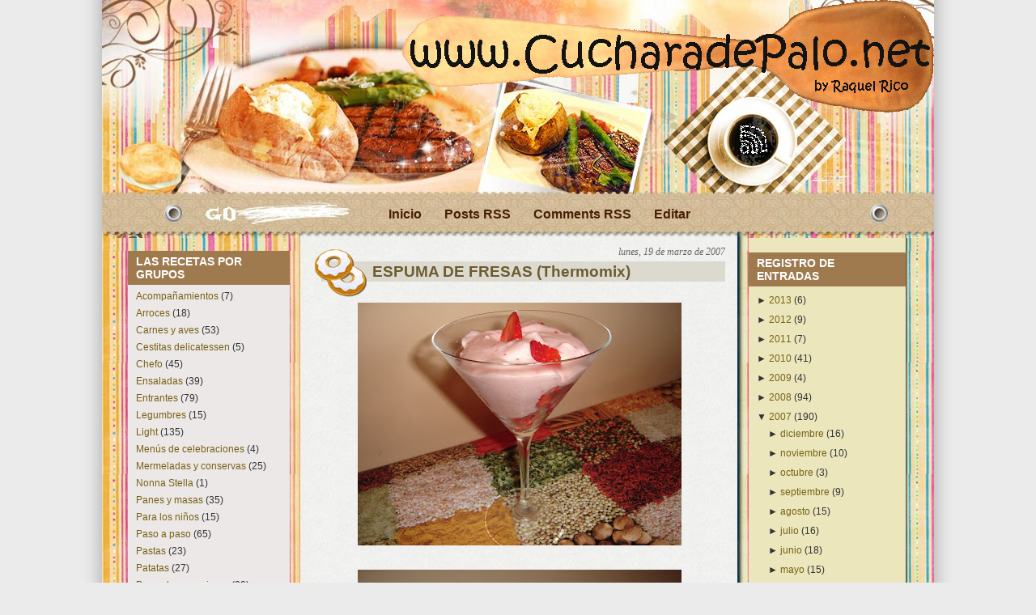

--- FILE ---
content_type: text/html; charset=UTF-8
request_url: http://cucharadepalo2.blogspot.com/2007/03/espuma-de-fresas-thermomix.html
body_size: 12715
content:
<!DOCTYPE html>
<html dir='ltr' xmlns='http://www.w3.org/1999/xhtml' xmlns:b='http://www.google.com/2005/gml/b' xmlns:data='http://www.google.com/2005/gml/data' xmlns:expr='http://www.google.com/2005/gml/expr'>
<head>
<link href='https://www.blogger.com/static/v1/widgets/2944754296-widget_css_bundle.css' rel='stylesheet' type='text/css'/>
<meta content='3c5c9e4f65' name='bloguzz'/>
<meta content='text/html; charset=UTF-8' http-equiv='Content-Type'/>
<meta content='blogger' name='generator'/>
<link href='http://cucharadepalo2.blogspot.com/favicon.ico' rel='icon' type='image/x-icon'/>
<link href='http://cucharadepalo2.blogspot.com/2007/03/espuma-de-fresas-thermomix.html' rel='canonical'/>
<link rel="alternate" type="application/atom+xml" title="Cuchara de Palo - Atom" href="http://cucharadepalo2.blogspot.com/feeds/posts/default" />
<link rel="alternate" type="application/rss+xml" title="Cuchara de Palo - RSS" href="http://cucharadepalo2.blogspot.com/feeds/posts/default?alt=rss" />
<link rel="service.post" type="application/atom+xml" title="Cuchara de Palo - Atom" href="https://www.blogger.com/feeds/4947040933063113341/posts/default" />

<link rel="alternate" type="application/atom+xml" title="Cuchara de Palo - Atom" href="http://cucharadepalo2.blogspot.com/feeds/3970614047602862816/comments/default" />
<!--Can't find substitution for tag [blog.ieCssRetrofitLinks]-->
<link href='https://blogger.googleusercontent.com/img/b/R29vZ2xl/AVvXsEih6vcoohuj1UM1pRVBH7wb0dDRa8OHYCshpEzyW9dCmiQ0kfxGJkoHMWyrwXaVBim0kT-pDu8zl_yix028WhiWPklWpMPpcIEEzhu1MLUfC-Ilu9fOQMJuKJWE_CoCKoPhjfsq-TZU_Bg/s400/DSC03084.JPG' rel='image_src'/>
<meta content='http://cucharadepalo2.blogspot.com/2007/03/espuma-de-fresas-thermomix.html' property='og:url'/>
<meta content='ESPUMA DE FRESAS (Thermomix)' property='og:title'/>
<meta content='Receta sacada del foro de mundorecetas. Si el azúcar se sustituye por sacarina es una receta muy ligera. INGREDIENTES - 300 gr de fresas con...' property='og:description'/>
<meta content='https://blogger.googleusercontent.com/img/b/R29vZ2xl/AVvXsEih6vcoohuj1UM1pRVBH7wb0dDRa8OHYCshpEzyW9dCmiQ0kfxGJkoHMWyrwXaVBim0kT-pDu8zl_yix028WhiWPklWpMPpcIEEzhu1MLUfC-Ilu9fOQMJuKJWE_CoCKoPhjfsq-TZU_Bg/w1200-h630-p-k-no-nu/DSC03084.JPG' property='og:image'/>
<title>Cuchara de Palo: ESPUMA DE FRESAS (Thermomix)</title>
<style id='page-skin-1' type='text/css'><!--
/*
-----------------------------------------------
Blogger Template Style
Name:     Be a Gourmet
Author:   Klodian
URL:      www.deluxetemplates.net
Date:     February 2010
License:  This free Blogger template is licensed under the Creative Commons Attribution 3.0 License, which permits both personal and commercial use. However, to satisfy the 'attribution' clause of the license, you are required to keep the footer links intact which provides due credit to its authors. For more specific details about the license, you may visit the URL below:
http://creativecommons.org/licenses/by/3.0/
----------------------------------------------- */
#navbar-iframe {
display: none !important;
}
/* Variable definitions
====================
<Variable name="bgcolor" description="Page Background Color"
type="color" default="#fff">
<Variable name="textcolor" description="Text Color"
type="color" default="#333">
<Variable name="linkcolor" description="Link Color"
type="color" default="#58a">
<Variable name="pagetitlecolor" description="Blog Title Color"
type="color" default="#666">
<Variable name="descriptioncolor" description="Blog Description Color"
type="color" default="#999">
<Variable name="titlecolor" description="Post Title Color"
type="color" default="#c60">
<Variable name="bordercolor" description="Border Color"
type="color" default="#ccc">
<Variable name="sidebarcolor" description="Sidebar Title Color"
type="color" default="#999">
<Variable name="sidebartextcolor" description="Sidebar Text Color"
type="color" default="#666">
<Variable name="visitedlinkcolor" description="Visited Link Color"
type="color" default="#999">
<Variable name="bodyfont" description="Text Font"
type="font" default="normal normal 100% Georgia, Serif">
<Variable name="headerfont" description="Sidebar Title Font"
type="font"
default="normal normal 78% 'Trebuchet MS',Trebuchet,Arial,Verdana,Sans-serif">
<Variable name="pagetitlefont" description="Blog Title Font"
type="font"
default="normal normal 200% Georgia, Serif">
<Variable name="descriptionfont" description="Blog Description Font"
type="font"
default="normal normal 78% 'Trebuchet MS', Trebuchet, Arial, Verdana, Sans-serif">
<Variable name="postfooterfont" description="Post Footer Font"
type="font"
default="normal normal 78% 'Trebuchet MS', Trebuchet, Arial, Verdana, Sans-serif">
<Variable name="startSide" description="Side where text starts in blog language"
type="automatic" default="left">
<Variable name="endSide" description="Side where text ends in blog language"
type="automatic" default="right">
*/
/* Use this with templates/template-twocol.html */
body {
background:url("https://blogger.googleusercontent.com/img/b/R29vZ2xl/AVvXsEjNsbyWqBUO6JGkwhQi5Rj2Mk_yXdt1qFm6DQhQa83AEW8FlarSrXh8vZiXntZH2h2TmiCZ-ZV7yWg3-30VIQv9xT48RbwNr5sb9QzJuG43suJaVXQQKmhlSsRLC4PSzxhWpc-YlMga4yk/s1600/bg.gif") repeat-y scroll center center #EBEBEB;
color:#333333;
font:small Georgia Serif;
margin:0;
text-align:center;
}
a:link {
color:#776217;
text-decoration:none;
}
a:visited {
color:#776217;
text-decoration:none;
}
a:hover {
color:#CC6600;
text-decoration:underline;
}
a img {
border-width:0;
}
#header-wrapper {
height:280px;
margin:0 auto;
width:1028px;
}
#header-inner {
background-position:center center;
margin-left:auto;
margin-right:auto;
}
#header {
color:#6C4B1C;
text-align:center;
}
#header h1 {
font:bold 43px helvetica,arial;
letter-spacing:-1px;
margin:0;
padding:31px 20px 3px;
text-shadow:1px 0 1px #000000;
text-transform:none;
}
#header a {
color:#6C4B1C;
text-decoration:none;
}
#header a:hover {
color:#6C4B1C;
}
#header .description {
color:#6C4B1C;
font:bold 14px 'arial',Trebuchet,Arial,Verdana,Sans-serif;
letter-spacing:0;
margin:0;
max-width:700px;
padding:0 20px 15px;
text-transform:none;
}
#header img {
margin-left:auto;
margin-right:auto;
}
#outer-wrapper {
background:url("https://blogger.googleusercontent.com/img/b/R29vZ2xl/AVvXsEj6AP-YWL-G1r8LwtChB4BWL8Q-2Cg92nIERUyXCntq8T7TWZLnK0e1PReVnudnm2ot8ihOHkb2UWrrU58XfsyPA2J-o138ygkYkGtOh4Ww46UKC5AYSV8MTT28NREnejXUmGP1iGzjqII/s1600/container_bg.jpg") repeat-y scroll center top transparent;
font:100% arial,helvetica;
margin:0 auto;
padding:0;
text-align:left;
width:1028px;
}
#main-wrapper {
float:left;
margin-left:30px;
margin-top:11px;
overflow:hidden;
width:508px;
word-wrap:break-word;
}
#sidebar-wrapper {
float:right;
margin-right:35px;
margin-top:32px;
overflow:hidden;
width:194px;
word-wrap:break-word;
}
#sidebar-wrapperL {
float:left;
margin-left:32px;
margin-top:30px;
overflow:hidden;
width:200px;
word-wrap:break-word;
}
h2 {
background:none repeat scroll 0 0 #9F7A4E;
color:#FFFFFF;
font:bold 14px arial;
letter-spacing:0;
margin:0;
padding:5px 10px;
text-transform:none;
}
h2.date-header {
background:none repeat scroll 0 0 transparent;
color:#666666;
float:right;
font-family:georgia;
font-size:12px;
font-style:italic;
font-weight:normal;
margin-left:0;
margin-right:0;
margin-top:0.5em;
padding:0;
}
.post {
margin:0.5em 0 1.5em;
padding-bottom:1.5em;
}
.post h3 {
background:url("https://blogger.googleusercontent.com/img/b/R29vZ2xl/AVvXsEieIg2BS1jdjpLJ5h1AxpVdxh9XaEf8QcSO463YjO_GpAaUtirmX8Stx6zrNyDYxX6toI6vk5OMfbTYSHQWijVpgMCW_shk31tOBwsEg7yMPVjEXqt-B5olKrkVAwrVlHmhvg7lNQ6AZP8/s1600/post_header_bg.jpg") no-repeat scroll left 10px transparent;
color:#6D5C32;
font-size:19px;
font-weight:bold;
line-height:1.4em;
margin:0.25em 0 0;
padding:25px 20px 25px 72px;
}
.post h3 a, .post h3 a:visited, .post h3 strong {
color:#6D5C32;
display:block;
font-weight:bold;
text-decoration:none;
}
.post h3 strong, .post h3 a:hover {
color:#333333;
}
.post-body {
line-height:1.6em;
margin:0 0 0.75em;
}
.post-body blockquote {
line-height:1.3em;
}
.post-footer {
background:none repeat scroll 0 0 #EBE7BA;
border-top:1px solid #999999;
color:#333333;
font:italic 12px georgia;
letter-spacing:0;
margin:0.75em 0;
padding:5px 10px;
text-transform:none;
}
.comment-link {
margin-left:0.6em;
}
.post img, table.tr-caption-container {
}
.tr-caption-container img {
border:medium none;
padding:0;
}
.post blockquote {
font-family:georgia;
font-style:italic;
margin:1em 20px;
}
.post blockquote p {
margin:0.75em 0;
}
#comments h4 {
color:#666666;
font-size:14px;
font-weight:bold;
letter-spacing:0;
line-height:1.4em;
margin:1em 0;
text-transform:none;
}
#comments-block {
line-height:1.6em;
margin:1em 0 1.5em;
}
#comments-block .comment-author {
-moz-background-inline-policy:continuous;
background:none repeat scroll 0 0 #E8DEC4;
border:1px solid #E8DEC4;
font-size:15px;
font-weight:normal;
margin-right:20px;
padding:5px;
}
#comments .blogger-comment-icon, .blogger-comment-icon {
-moz-background-inline-policy:continuous;
background:none repeat scroll 0 0 #E8DEC4;
border-color:#E8DEC4;
border-style:solid;
border-width:2px 1px 1px;
line-height:16px;
padding:5px;
}
#comments-block .comment-body {
border-left:1px solid #E8DEC4;
border-right:1px solid #E8DEC4;
margin-left:0;
margin-right:20px;
padding:7px;
}
#comments-block .comment-footer {
border-bottom:1px solid #E8DEC4;
border-left:1px solid #E8DEC4;
border-right:1px solid #E8DEC4;
font-size:11px;
line-height:1.4em;
margin:-0.25em 20px 2em 0;
padding:5px;
text-transform:none;
}
#comments-block .comment-body p {
margin:0 0 0.75em;
}
.deleted-comment {
color:gray;
font-style:italic;
}
#blog-pager-newer-link {
float:left;
font-weight:bold;
}
#blog-pager-older-link {
float:right;
font-weight:bold;
}
#blog-pager {
text-align:center;
}
.feed-links {
clear:both;
line-height:2.5em;
}
.sidebar {
color:#333333;
font-size:12px;
line-height:1.5em;
}
.sidebar ul {
list-style:none outside none;
margin:0;
padding:0;
}
.sidebar li {
line-height:1.5em;
margin:0;
padding:0 0 0.25em 15px;
text-indent:-15px;
}
.sidebar .widget, .main .widget {
margin:0 0 1.5em;
padding:0 0 1.5em;
}
.main .Blog {
border-bottom-width:0;
}
.profile-img {
border:1px solid #CCCCCC;
float:left;
margin:0 5px 5px 0;
padding:4px;
}
.profile-data {
color:#999999;
font:bold 78%/1.6em 'Trebuchet MS',Trebuchet,Arial,Verdana,Sans-serif;
letter-spacing:0.1em;
margin:0;
text-transform:uppercase;
}
.profile-datablock {
margin:0.5em 0;
}
.profile-textblock {
line-height:1.6em;
margin:0.5em 0;
}
.profile-link {
font:78% 'Trebuchet MS',Trebuchet,Arial,Verdana,Sans-serif;
letter-spacing:0.1em;
text-transform:uppercase;
}
#bottom_frame {
background:url("https://blogger.googleusercontent.com/img/b/R29vZ2xl/AVvXsEg4R99BepqD6lrHUQI6hSQwuRYKGm_OJepT6gA3BHZYtdZOxe9dUZPwO1aKbjcDuAe-TZ2IdLsT6dz1npnbR5gzArPxcubumh8npgmOy7vLq6g6EDN6w9mIPVft6zCj2NFFTeeagVUssj4/s1600/bottom_frame.jpg") no-repeat scroll center bottom transparent;
margin:0 auto;
padding:0 0 5px;
}
#top_frame {
background:url("http://lh4.ggpht.com/_fuU8d373-M0/S5OcPW-TqLI/AAAAAAAAAHM/Uj5VWgyW4IY/Titulo_cuchara_nueva%20_plantilla.jpg") no-repeat scroll center top transparent;
margin:0;
}
#menu {
margin-left:300px;
overflow:hidden;
position:absolute;
top:238px;
width:445px;
}
#menu ul li {
float:left;
font-size:16px;
font-weight:bold;
list-style-type:none;
padding:3px 14px;
text-align:center;
}
#menu ul li a {
color:#461F05;
line-height:1.4;
padding:0;
}
#menu ul li a:hover {
color:#9C6207;
}
#menu ul ul li {
font-size:1em;
}
#searchform {
overflow:hidden;
position:absolute;
top:251px;
}
.searchtext {
background:none repeat scroll 0 0 transparent;
border:0 none;
color:#000000;
float:left;
font-size:1.2em;
margin:3px 6px 0 8px;
padding:0;
width:124px;
}
#searchsubmit {
border:0 none;
float:left;
height:0;
margin:0;
width:0;
}
#rss {
margin-left:599px;
position:absolute;
top:153px;
}
#rss img {
height:43px;
width:39px;
}
#sidebar-wrapperL .widget-content {
background:none repeat scroll 0 0 #ECE8E7;
padding:5px 10px;
}
#sidebar-wrapper .widget-content {
padding:5px 10px;
}
.credit {
font-size:11px;
padding:5px 230px 0 251px;
}
.credit, .credit a, .credit a:hover {
color:#000000;
}
#footer {
clear:both;
height:80px;
position:relative;
width:998px;
}

--></style>
<meta content='9321302d32' name='bloguzz'/>
<link href='https://www.blogger.com/dyn-css/authorization.css?targetBlogID=4947040933063113341&amp;zx=1e66c44b-e026-4692-9c5c-032673f4a6eb' media='none' onload='if(media!=&#39;all&#39;)media=&#39;all&#39;' rel='stylesheet'/><noscript><link href='https://www.blogger.com/dyn-css/authorization.css?targetBlogID=4947040933063113341&amp;zx=1e66c44b-e026-4692-9c5c-032673f4a6eb' rel='stylesheet'/></noscript>
<meta name='google-adsense-platform-account' content='ca-host-pub-1556223355139109'/>
<meta name='google-adsense-platform-domain' content='blogspot.com'/>

</head>
<body>
<div class='navbar section' id='navbar'><div class='widget Navbar' data-version='1' id='Navbar1'><script type="text/javascript">
    function setAttributeOnload(object, attribute, val) {
      if(window.addEventListener) {
        window.addEventListener('load',
          function(){ object[attribute] = val; }, false);
      } else {
        window.attachEvent('onload', function(){ object[attribute] = val; });
      }
    }
  </script>
<div id="navbar-iframe-container"></div>
<script type="text/javascript" src="https://apis.google.com/js/platform.js"></script>
<script type="text/javascript">
      gapi.load("gapi.iframes:gapi.iframes.style.bubble", function() {
        if (gapi.iframes && gapi.iframes.getContext) {
          gapi.iframes.getContext().openChild({
              url: 'https://www.blogger.com/navbar/4947040933063113341?po\x3d3970614047602862816\x26origin\x3dhttp://cucharadepalo2.blogspot.com',
              where: document.getElementById("navbar-iframe-container"),
              id: "navbar-iframe"
          });
        }
      });
    </script><script type="text/javascript">
(function() {
var script = document.createElement('script');
script.type = 'text/javascript';
script.src = '//pagead2.googlesyndication.com/pagead/js/google_top_exp.js';
var head = document.getElementsByTagName('head')[0];
if (head) {
head.appendChild(script);
}})();
</script>
</div></div>
<div id='outer-wrapper'><div id='wrap2'>
<div id='top_frame'>
<div id='bottom_frame'>
<!-- skip links for text browsers -->
<span id='skiplinks' style='display:none;'>
<a href='#main'>skip to main </a> |
      <a href='#sidebar'>skip to sidebar</a>
</span>
<div id='header-wrapper'>
<div class='header section' id='header'><div class='widget Header' data-version='1' id='Header1'>
<div id='header-inner'>
<a href='http://cucharadepalo2.blogspot.com/' style='display: block'>
<img alt='Cuchara de Palo' height='294px; ' id='Header1_headerimg' src='https://blogger.googleusercontent.com/img/b/R29vZ2xl/AVvXsEhWQuHCfqcfRCWPWrOtWQ7pHuI5YzI7ZKpjLQYke_S50_fj0hfV_MZjv71-FqmnN8A5z3jJJOM3BaEvnrxjEFX4QnaDgI3YswS9TnSd78DEhqZLlwC0ZtDmw12Pbr4zeD-x9b2KBU8nYjyx/s1600/Titulo_cuchara_nueva+_plantilla.jpg' style='display: block' width='1028px; '/>
</a>
</div>
</div></div>
<div id='menu'>
<ul>
<li class='menu_first'><a href='http://cucharadepalo2.blogspot.com/' title='Inicio'>Inicio</a></li>
<li class='page_item'><a href='http://cucharadepalo2.blogspot.com/feeds/posts/default' title='Posts RSS'>Posts RSS</a></li>
<li class='page_item'><a href='http://cucharadepalo2.blogspot.com/feeds/comments/default' title='Comments RSS'>Comments RSS</a></li>
<li class='page_item'><a href='http://www.blogger.com/home' title='Editar'>Editar</a></li>
</ul>
</div>
<div id='rss'><a href='http://cucharadepalo2.blogspot.com/feeds/posts/default'><img alt='RSS' src='https://blogger.googleusercontent.com/img/b/R29vZ2xl/AVvXsEiylNTGH3iYR7iENdaOxUG1uEGcWP9BnPJfobJHRx549MlvxLE9GIau22tCjjE1-9qn_wIMSoyQ_v7aA48DV4tOwbs42CbTqh2oAUqH5tk2QKHHzH2eXm7I1rEbHmSxGnU_Y7tBqsvkSzM/s1600/spacer.gif'/></a></div>
<div id='searchform'><form action='/search' method='get'>
<input class='searchtext' id='s' name='q' type='text' value=''/>
<input alt='Search' id='searchsubmit' src='https://blogger.googleusercontent.com/img/b/R29vZ2xl/AVvXsEiylNTGH3iYR7iENdaOxUG1uEGcWP9BnPJfobJHRx549MlvxLE9GIau22tCjjE1-9qn_wIMSoyQ_v7aA48DV4tOwbs42CbTqh2oAUqH5tk2QKHHzH2eXm7I1rEbHmSxGnU_Y7tBqsvkSzM/s1600/spacer.gif' type='image' value=''/>
</form></div>
</div>
<div id='content-wrapper'>
<div id='crosscol-wrapper' style='text-align:center'>
<div class='crosscol no-items section' id='crosscol'></div>
</div>
<div id='sidebar-wrapperL'>
<div class='sidebar section' id='sidebar2'><div class='widget Label' data-version='1' id='Label2'>
<h2>LAS RECETAS POR GRUPOS</h2>
<div class='widget-content'>
<ul>
<li>
<a href='http://cucharadepalo2.blogspot.com/search/label/Acompa%C3%B1amientos'>Acompañamientos</a>

        (7)
      </li>
<li>
<a href='http://cucharadepalo2.blogspot.com/search/label/Arroces'>Arroces</a>

        (18)
      </li>
<li>
<a href='http://cucharadepalo2.blogspot.com/search/label/Carnes%20y%20aves'>Carnes y aves</a>

        (53)
      </li>
<li>
<a href='http://cucharadepalo2.blogspot.com/search/label/Cestitas%20delicatessen'>Cestitas delicatessen</a>

        (5)
      </li>
<li>
<a href='http://cucharadepalo2.blogspot.com/search/label/Chefo'>Chefo</a>

        (45)
      </li>
<li>
<a href='http://cucharadepalo2.blogspot.com/search/label/Ensaladas'>Ensaladas</a>

        (39)
      </li>
<li>
<a href='http://cucharadepalo2.blogspot.com/search/label/Entrantes'>Entrantes</a>

        (79)
      </li>
<li>
<a href='http://cucharadepalo2.blogspot.com/search/label/Legumbres'>Legumbres</a>

        (15)
      </li>
<li>
<a href='http://cucharadepalo2.blogspot.com/search/label/Light'>Light</a>

        (135)
      </li>
<li>
<a href='http://cucharadepalo2.blogspot.com/search/label/Men%C3%BAs%20de%20celebraciones'>Menús de celebraciones</a>

        (4)
      </li>
<li>
<a href='http://cucharadepalo2.blogspot.com/search/label/Mermeladas%20y%20conservas'>Mermeladas y conservas</a>

        (25)
      </li>
<li>
<a href='http://cucharadepalo2.blogspot.com/search/label/Nonna%20Stella'>Nonna Stella</a>

        (1)
      </li>
<li>
<a href='http://cucharadepalo2.blogspot.com/search/label/Panes%20y%20masas'>Panes y masas</a>

        (35)
      </li>
<li>
<a href='http://cucharadepalo2.blogspot.com/search/label/Para%20los%20ni%C3%B1os'>Para los niños</a>

        (15)
      </li>
<li>
<a href='http://cucharadepalo2.blogspot.com/search/label/Paso%20a%20paso'>Paso a paso</a>

        (65)
      </li>
<li>
<a href='http://cucharadepalo2.blogspot.com/search/label/Pastas'>Pastas</a>

        (23)
      </li>
<li>
<a href='http://cucharadepalo2.blogspot.com/search/label/Patatas'>Patatas</a>

        (27)
      </li>
<li>
<a href='http://cucharadepalo2.blogspot.com/search/label/Pescados%20y%20mariscos'>Pescados y mariscos</a>

        (39)
      </li>
<li>
<a href='http://cucharadepalo2.blogspot.com/search/label/Postres'>Postres</a>

        (61)
      </li>
<li>
<a href='http://cucharadepalo2.blogspot.com/search/label/Salsas%20y%20ali%C3%B1os'>Salsas y aliños</a>

        (13)
      </li>
<li>
<a href='http://cucharadepalo2.blogspot.com/search/label/Sin%20az%C3%BAcar'>Sin azúcar</a>

        (18)
      </li>
<li>
<a href='http://cucharadepalo2.blogspot.com/search/label/Tarta%20de%20pa%C3%B1ales'>Tarta de pañales</a>

        (2)
      </li>
<li>
<a href='http://cucharadepalo2.blogspot.com/search/label/Thermomix'>Thermomix</a>

        (70)
      </li>
<li>
<a href='http://cucharadepalo2.blogspot.com/search/label/Varios'>Varios</a>

        (12)
      </li>
<li>
<a href='http://cucharadepalo2.blogspot.com/search/label/Verduras'>Verduras</a>

        (101)
      </li>
<li>
<a href='http://cucharadepalo2.blogspot.com/search/label/Videos'>Videos</a>

        (1)
      </li>
<li>
<a href='http://cucharadepalo2.blogspot.com/search/label/Yogurtera'>Yogurtera</a>

        (3)
      </li>
</ul>
<div class='clear'></div>
</div>
</div><div class='widget HTML' data-version='1' id='HTML3'>
<h2 class='title'>VISITAS</h2>
<div class='widget-content'>
<center>
<!--************CODE GEOGLOBE************-->
<script type="text/javascript" src="http://geoloc6.geovisite.com/private/geoglobe.js?compte=326356222210"></script>
<noscript>
<a href="http://www.geovisite.com/es/directory/casa_cocina.php"  target="_blank"><img src="http://geoloc6.geovisite.com/private/geoglobe.php?compte=326356222210" border="0" alt="cocina" /></a><br />
Please do not change this code for a perfect fonctionality of your counter
<a href="http://www.geovisite.com/es/directory/casa_cocina.php">cocina</a>
</noscript>
<br /><a href="http://www.geovisite.com/es/"></a>
<!--************END CODE GEOGLOBE************-->
</center>
</div>
<div class='clear'></div>
</div></div>
</div>
<div id='main-wrapper'>
<div class='main section' id='main'><div class='widget Blog' data-version='1' id='Blog1'>
<div class='blog-posts hfeed'>
<!--Can't find substitution for tag [defaultAdStart]-->
<h2 class='date-header'>lunes, 19 de marzo de 2007</h2>
<div class='post hentry'>
<a name='3970614047602862816'></a>
<h3 class='post-title entry-title'>
<a href='http://cucharadepalo2.blogspot.com/2007/03/espuma-de-fresas-thermomix.html'>ESPUMA DE FRESAS (Thermomix)</a>
</h3>
<div class='post-header-line-1'></div>
<div class='post-body entry-content'>
<a href="https://blogger.googleusercontent.com/img/b/R29vZ2xl/AVvXsEih6vcoohuj1UM1pRVBH7wb0dDRa8OHYCshpEzyW9dCmiQ0kfxGJkoHMWyrwXaVBim0kT-pDu8zl_yix028WhiWPklWpMPpcIEEzhu1MLUfC-Ilu9fOQMJuKJWE_CoCKoPhjfsq-TZU_Bg/s1600-h/DSC03084.JPG" onblur="try {parent.deselectBloggerImageGracefully();} catch(e) {}"><img alt="" border="0" id="BLOGGER_PHOTO_ID_5043689517125887122" src="https://blogger.googleusercontent.com/img/b/R29vZ2xl/AVvXsEih6vcoohuj1UM1pRVBH7wb0dDRa8OHYCshpEzyW9dCmiQ0kfxGJkoHMWyrwXaVBim0kT-pDu8zl_yix028WhiWPklWpMPpcIEEzhu1MLUfC-Ilu9fOQMJuKJWE_CoCKoPhjfsq-TZU_Bg/s400/DSC03084.JPG" style="margin: 0px auto 10px; display: block; text-align: center; cursor: pointer;" /></a><br /><div style="text-align: justify;"><a href="https://blogger.googleusercontent.com/img/b/R29vZ2xl/AVvXsEjE_xOIYpzrUA94_3m03iiCbKwoWzAgsvmm9nCvSQYkBISzXwSq-eQYENrtm-ajFYxgGNVrbs0rCLkKTuBJNuUgKNR6mxZ46i4kbbWZ20zFJ86ydFbBaRQQgardwQvlAsf8p3SaMcSMiAY/s1600-h/DSC03080.JPG" onblur="try {parent.deselectBloggerImageGracefully();} catch(e) {}"><img alt="" border="0" id="BLOGGER_PHOTO_ID_5043689663154775202" src="https://blogger.googleusercontent.com/img/b/R29vZ2xl/AVvXsEjE_xOIYpzrUA94_3m03iiCbKwoWzAgsvmm9nCvSQYkBISzXwSq-eQYENrtm-ajFYxgGNVrbs0rCLkKTuBJNuUgKNR6mxZ46i4kbbWZ20zFJ86ydFbBaRQQgardwQvlAsf8p3SaMcSMiAY/s400/DSC03080.JPG" style="margin: 0px auto 10px; display: block; text-align: center; cursor: pointer;" /></a><span style="font-family:verdana;">Receta sacada del foro de mundorecetas. Si el azúcar se sustituye por sacarina es una receta muy ligera.</span><br /><br /><br /><span style="font-weight: bold;font-family:verdana;" >INGREDIENTES</span><br /><strong style="font-family: verdana;"></strong><br /><span style="font-family:verdana;">- 300 gr de fresas congeladas</span><br /><br /><span style="font-family:verdana;">- 150 gm azucar o unas 4 cucharaditas de edulcorate líquido</span><br /><br /><span style="font-family:verdana;">- 2 cucharaditas zumo de limon </span><br /><br /><span style="font-family:verdana;">- 2 claras de huevo</span><br /><br /><br /><span style="font-weight: bold;font-family:verdana;" >PREPARACIÓN</span><br /><br /><span style="font-family:verdana;">Hacer azúcar glass a vel. 5 - 7 - 9.</span><br /><br /><span style="font-family:verdana;">Se añaden las fresas y se programan 30 segundos  a vel. 5.</span><br /><br /><span style="font-family:verdana;">Poner la mariposa, hechar las claras y el limon y batir 2 o 3 minutos hasta que se haga un merengue y listo para servir.</span><br /><br /><span style="font-family:verdana;">Se decora con trocitos de fresas naturales.<br /><br /></span></div>
<div style='clear: both;'></div>
</div>
<div class='post-footer'>
<div class='post-footer-line post-footer-line-1'><span class='post-author vcard'>
Publicado por
<span class='fn'>Raquel</span>
</span>
<span class='post-timestamp'>
en
<a class='timestamp-link' href='http://cucharadepalo2.blogspot.com/2007/03/espuma-de-fresas-thermomix.html' rel='bookmark' title='permanent link'><abbr class='published' title='2007-03-19T18:30:00+01:00'>18:30</abbr></a>
</span>
<span class='post-comment-link'>
</span>
<span class='post-icons'>
<span class='item-control blog-admin pid-549698816'>
<a href='https://www.blogger.com/post-edit.g?blogID=4947040933063113341&postID=3970614047602862816&from=pencil' title='Editar entrada'>
<img alt='' class='icon-action' height='18' src='http://www.blogger.com/img/icon18_edit_allbkg.gif' width='18'/>
</a>
</span>
</span>
</div>
<div class='post-footer-line post-footer-line-2'><span class='post-labels'>
Etiquetas:
<a href='http://cucharadepalo2.blogspot.com/search/label/Light' rel='tag'>Light</a>,
<a href='http://cucharadepalo2.blogspot.com/search/label/Postres' rel='tag'>Postres</a>,
<a href='http://cucharadepalo2.blogspot.com/search/label/Sin%20az%C3%BAcar' rel='tag'>Sin azúcar</a>,
<a href='http://cucharadepalo2.blogspot.com/search/label/Thermomix' rel='tag'>Thermomix</a>
</span>
</div>
<div class='post-footer-line post-footer-line-3'></div>
</div>
</div>
<div class='comments' id='comments'>
<a name='comments'></a>
<h4>
0
comentarios:
        
</h4>
<dl class='avatar-comment-indent' id='comments-block'>
</dl>
<p class='comment-footer'>
<a href='https://www.blogger.com/comment/fullpage/post/4947040933063113341/3970614047602862816' onclick=''>Publicar un comentario</a>
</p>
<div id='backlinks-container'>
<div id='Blog1_backlinks-container'>
</div>
</div>
</div>
<!--Can't find substitution for tag [adEnd]-->
</div>
<div class='blog-pager' id='blog-pager'>
<span id='blog-pager-newer-link'>
<a class='blog-pager-newer-link' href='http://cucharadepalo2.blogspot.com/2007/03/empanada-de-atn-facilissima.html' id='Blog1_blog-pager-newer-link' title='Entrada más reciente'>Entrada más reciente</a>
</span>
<span id='blog-pager-older-link'>
<a class='blog-pager-older-link' href='http://cucharadepalo2.blogspot.com/2007/03/tarta-mousse-de-turron-thermomix.html' id='Blog1_blog-pager-older-link' title='Entrada antigua'>Entrada antigua</a>
</span>
<a class='home-link' href='http://cucharadepalo2.blogspot.com/'>Inicio</a>
</div>
<div class='clear'></div>
</div><div class='widget HTML' data-version='1' id='HTML1'>
<div class='widget-content'>
<center><img border="0" alt="web site counters" src="http://c8.amazingcounters.com/counter.php?i=1759095&amp;c=5277598" /><br /><small><a href="http://www.ezisp.info/high-speed/"></a></small></center>
</div>
<div class='clear'></div>
</div></div>
</div>
<div id='sidebar-wrapper'>
<div class='sidebar section' id='sidebar'><div class='widget BlogArchive' data-version='1' id='BlogArchive2'>
<h2>REGISTRO DE ENTRADAS</h2>
<div class='widget-content'>
<div id='ArchiveList'>
<div id='BlogArchive2_ArchiveList'>
<ul>
<li class='archivedate collapsed'>
<a class='toggle' href='//cucharadepalo2.blogspot.com/2007/03/espuma-de-fresas-thermomix.html?widgetType=BlogArchive&widgetId=BlogArchive2&action=toggle&dir=open&toggle=YEARLY-1356994800000&toggleopen=MONTHLY-1172703600000'>
<span class='zippy'>&#9658; </span>
</a>
<a class='post-count-link' href='http://cucharadepalo2.blogspot.com/2013/'>2013</a>
            (<span class='post-count'>6</span>)
          
<ul>
<li class='archivedate collapsed'>
<a class='toggle' href='//cucharadepalo2.blogspot.com/2007/03/espuma-de-fresas-thermomix.html?widgetType=BlogArchive&widgetId=BlogArchive2&action=toggle&dir=open&toggle=MONTHLY-1377986400000&toggleopen=MONTHLY-1172703600000'>
<span class='zippy'>&#9658; </span>
</a>
<a class='post-count-link' href='http://cucharadepalo2.blogspot.com/2013/09/'>septiembre</a>
            (<span class='post-count'>3</span>)
          
</li>
</ul>
<ul>
<li class='archivedate collapsed'>
<a class='toggle' href='//cucharadepalo2.blogspot.com/2007/03/espuma-de-fresas-thermomix.html?widgetType=BlogArchive&widgetId=BlogArchive2&action=toggle&dir=open&toggle=MONTHLY-1359673200000&toggleopen=MONTHLY-1172703600000'>
<span class='zippy'>&#9658; </span>
</a>
<a class='post-count-link' href='http://cucharadepalo2.blogspot.com/2013/02/'>febrero</a>
            (<span class='post-count'>1</span>)
          
</li>
</ul>
<ul>
<li class='archivedate collapsed'>
<a class='toggle' href='//cucharadepalo2.blogspot.com/2007/03/espuma-de-fresas-thermomix.html?widgetType=BlogArchive&widgetId=BlogArchive2&action=toggle&dir=open&toggle=MONTHLY-1356994800000&toggleopen=MONTHLY-1172703600000'>
<span class='zippy'>&#9658; </span>
</a>
<a class='post-count-link' href='http://cucharadepalo2.blogspot.com/2013/01/'>enero</a>
            (<span class='post-count'>2</span>)
          
</li>
</ul>
</li>
</ul>
<ul>
<li class='archivedate collapsed'>
<a class='toggle' href='//cucharadepalo2.blogspot.com/2007/03/espuma-de-fresas-thermomix.html?widgetType=BlogArchive&widgetId=BlogArchive2&action=toggle&dir=open&toggle=YEARLY-1325372400000&toggleopen=MONTHLY-1172703600000'>
<span class='zippy'>&#9658; </span>
</a>
<a class='post-count-link' href='http://cucharadepalo2.blogspot.com/2012/'>2012</a>
            (<span class='post-count'>9</span>)
          
<ul>
<li class='archivedate collapsed'>
<a class='toggle' href='//cucharadepalo2.blogspot.com/2007/03/espuma-de-fresas-thermomix.html?widgetType=BlogArchive&widgetId=BlogArchive2&action=toggle&dir=open&toggle=MONTHLY-1354316400000&toggleopen=MONTHLY-1172703600000'>
<span class='zippy'>&#9658; </span>
</a>
<a class='post-count-link' href='http://cucharadepalo2.blogspot.com/2012/12/'>diciembre</a>
            (<span class='post-count'>1</span>)
          
</li>
</ul>
<ul>
<li class='archivedate collapsed'>
<a class='toggle' href='//cucharadepalo2.blogspot.com/2007/03/espuma-de-fresas-thermomix.html?widgetType=BlogArchive&widgetId=BlogArchive2&action=toggle&dir=open&toggle=MONTHLY-1351724400000&toggleopen=MONTHLY-1172703600000'>
<span class='zippy'>&#9658; </span>
</a>
<a class='post-count-link' href='http://cucharadepalo2.blogspot.com/2012/11/'>noviembre</a>
            (<span class='post-count'>8</span>)
          
</li>
</ul>
</li>
</ul>
<ul>
<li class='archivedate collapsed'>
<a class='toggle' href='//cucharadepalo2.blogspot.com/2007/03/espuma-de-fresas-thermomix.html?widgetType=BlogArchive&widgetId=BlogArchive2&action=toggle&dir=open&toggle=YEARLY-1293836400000&toggleopen=MONTHLY-1172703600000'>
<span class='zippy'>&#9658; </span>
</a>
<a class='post-count-link' href='http://cucharadepalo2.blogspot.com/2011/'>2011</a>
            (<span class='post-count'>7</span>)
          
<ul>
<li class='archivedate collapsed'>
<a class='toggle' href='//cucharadepalo2.blogspot.com/2007/03/espuma-de-fresas-thermomix.html?widgetType=BlogArchive&widgetId=BlogArchive2&action=toggle&dir=open&toggle=MONTHLY-1314828000000&toggleopen=MONTHLY-1172703600000'>
<span class='zippy'>&#9658; </span>
</a>
<a class='post-count-link' href='http://cucharadepalo2.blogspot.com/2011/09/'>septiembre</a>
            (<span class='post-count'>3</span>)
          
</li>
</ul>
<ul>
<li class='archivedate collapsed'>
<a class='toggle' href='//cucharadepalo2.blogspot.com/2007/03/espuma-de-fresas-thermomix.html?widgetType=BlogArchive&widgetId=BlogArchive2&action=toggle&dir=open&toggle=MONTHLY-1306879200000&toggleopen=MONTHLY-1172703600000'>
<span class='zippy'>&#9658; </span>
</a>
<a class='post-count-link' href='http://cucharadepalo2.blogspot.com/2011/06/'>junio</a>
            (<span class='post-count'>2</span>)
          
</li>
</ul>
<ul>
<li class='archivedate collapsed'>
<a class='toggle' href='//cucharadepalo2.blogspot.com/2007/03/espuma-de-fresas-thermomix.html?widgetType=BlogArchive&widgetId=BlogArchive2&action=toggle&dir=open&toggle=MONTHLY-1301608800000&toggleopen=MONTHLY-1172703600000'>
<span class='zippy'>&#9658; </span>
</a>
<a class='post-count-link' href='http://cucharadepalo2.blogspot.com/2011/04/'>abril</a>
            (<span class='post-count'>2</span>)
          
</li>
</ul>
</li>
</ul>
<ul>
<li class='archivedate collapsed'>
<a class='toggle' href='//cucharadepalo2.blogspot.com/2007/03/espuma-de-fresas-thermomix.html?widgetType=BlogArchive&widgetId=BlogArchive2&action=toggle&dir=open&toggle=YEARLY-1262300400000&toggleopen=MONTHLY-1172703600000'>
<span class='zippy'>&#9658; </span>
</a>
<a class='post-count-link' href='http://cucharadepalo2.blogspot.com/2010/'>2010</a>
            (<span class='post-count'>41</span>)
          
<ul>
<li class='archivedate collapsed'>
<a class='toggle' href='//cucharadepalo2.blogspot.com/2007/03/espuma-de-fresas-thermomix.html?widgetType=BlogArchive&widgetId=BlogArchive2&action=toggle&dir=open&toggle=MONTHLY-1291158000000&toggleopen=MONTHLY-1172703600000'>
<span class='zippy'>&#9658; </span>
</a>
<a class='post-count-link' href='http://cucharadepalo2.blogspot.com/2010/12/'>diciembre</a>
            (<span class='post-count'>3</span>)
          
</li>
</ul>
<ul>
<li class='archivedate collapsed'>
<a class='toggle' href='//cucharadepalo2.blogspot.com/2007/03/espuma-de-fresas-thermomix.html?widgetType=BlogArchive&widgetId=BlogArchive2&action=toggle&dir=open&toggle=MONTHLY-1288566000000&toggleopen=MONTHLY-1172703600000'>
<span class='zippy'>&#9658; </span>
</a>
<a class='post-count-link' href='http://cucharadepalo2.blogspot.com/2010/11/'>noviembre</a>
            (<span class='post-count'>1</span>)
          
</li>
</ul>
<ul>
<li class='archivedate collapsed'>
<a class='toggle' href='//cucharadepalo2.blogspot.com/2007/03/espuma-de-fresas-thermomix.html?widgetType=BlogArchive&widgetId=BlogArchive2&action=toggle&dir=open&toggle=MONTHLY-1283292000000&toggleopen=MONTHLY-1172703600000'>
<span class='zippy'>&#9658; </span>
</a>
<a class='post-count-link' href='http://cucharadepalo2.blogspot.com/2010/09/'>septiembre</a>
            (<span class='post-count'>2</span>)
          
</li>
</ul>
<ul>
<li class='archivedate collapsed'>
<a class='toggle' href='//cucharadepalo2.blogspot.com/2007/03/espuma-de-fresas-thermomix.html?widgetType=BlogArchive&widgetId=BlogArchive2&action=toggle&dir=open&toggle=MONTHLY-1280613600000&toggleopen=MONTHLY-1172703600000'>
<span class='zippy'>&#9658; </span>
</a>
<a class='post-count-link' href='http://cucharadepalo2.blogspot.com/2010/08/'>agosto</a>
            (<span class='post-count'>1</span>)
          
</li>
</ul>
<ul>
<li class='archivedate collapsed'>
<a class='toggle' href='//cucharadepalo2.blogspot.com/2007/03/espuma-de-fresas-thermomix.html?widgetType=BlogArchive&widgetId=BlogArchive2&action=toggle&dir=open&toggle=MONTHLY-1277935200000&toggleopen=MONTHLY-1172703600000'>
<span class='zippy'>&#9658; </span>
</a>
<a class='post-count-link' href='http://cucharadepalo2.blogspot.com/2010/07/'>julio</a>
            (<span class='post-count'>5</span>)
          
</li>
</ul>
<ul>
<li class='archivedate collapsed'>
<a class='toggle' href='//cucharadepalo2.blogspot.com/2007/03/espuma-de-fresas-thermomix.html?widgetType=BlogArchive&widgetId=BlogArchive2&action=toggle&dir=open&toggle=MONTHLY-1275343200000&toggleopen=MONTHLY-1172703600000'>
<span class='zippy'>&#9658; </span>
</a>
<a class='post-count-link' href='http://cucharadepalo2.blogspot.com/2010/06/'>junio</a>
            (<span class='post-count'>7</span>)
          
</li>
</ul>
<ul>
<li class='archivedate collapsed'>
<a class='toggle' href='//cucharadepalo2.blogspot.com/2007/03/espuma-de-fresas-thermomix.html?widgetType=BlogArchive&widgetId=BlogArchive2&action=toggle&dir=open&toggle=MONTHLY-1270072800000&toggleopen=MONTHLY-1172703600000'>
<span class='zippy'>&#9658; </span>
</a>
<a class='post-count-link' href='http://cucharadepalo2.blogspot.com/2010/04/'>abril</a>
            (<span class='post-count'>5</span>)
          
</li>
</ul>
<ul>
<li class='archivedate collapsed'>
<a class='toggle' href='//cucharadepalo2.blogspot.com/2007/03/espuma-de-fresas-thermomix.html?widgetType=BlogArchive&widgetId=BlogArchive2&action=toggle&dir=open&toggle=MONTHLY-1267398000000&toggleopen=MONTHLY-1172703600000'>
<span class='zippy'>&#9658; </span>
</a>
<a class='post-count-link' href='http://cucharadepalo2.blogspot.com/2010/03/'>marzo</a>
            (<span class='post-count'>8</span>)
          
</li>
</ul>
<ul>
<li class='archivedate collapsed'>
<a class='toggle' href='//cucharadepalo2.blogspot.com/2007/03/espuma-de-fresas-thermomix.html?widgetType=BlogArchive&widgetId=BlogArchive2&action=toggle&dir=open&toggle=MONTHLY-1264978800000&toggleopen=MONTHLY-1172703600000'>
<span class='zippy'>&#9658; </span>
</a>
<a class='post-count-link' href='http://cucharadepalo2.blogspot.com/2010/02/'>febrero</a>
            (<span class='post-count'>3</span>)
          
</li>
</ul>
<ul>
<li class='archivedate collapsed'>
<a class='toggle' href='//cucharadepalo2.blogspot.com/2007/03/espuma-de-fresas-thermomix.html?widgetType=BlogArchive&widgetId=BlogArchive2&action=toggle&dir=open&toggle=MONTHLY-1262300400000&toggleopen=MONTHLY-1172703600000'>
<span class='zippy'>&#9658; </span>
</a>
<a class='post-count-link' href='http://cucharadepalo2.blogspot.com/2010/01/'>enero</a>
            (<span class='post-count'>6</span>)
          
</li>
</ul>
</li>
</ul>
<ul>
<li class='archivedate collapsed'>
<a class='toggle' href='//cucharadepalo2.blogspot.com/2007/03/espuma-de-fresas-thermomix.html?widgetType=BlogArchive&widgetId=BlogArchive2&action=toggle&dir=open&toggle=YEARLY-1230764400000&toggleopen=MONTHLY-1172703600000'>
<span class='zippy'>&#9658; </span>
</a>
<a class='post-count-link' href='http://cucharadepalo2.blogspot.com/2009/'>2009</a>
            (<span class='post-count'>4</span>)
          
<ul>
<li class='archivedate collapsed'>
<a class='toggle' href='//cucharadepalo2.blogspot.com/2007/03/espuma-de-fresas-thermomix.html?widgetType=BlogArchive&widgetId=BlogArchive2&action=toggle&dir=open&toggle=MONTHLY-1257030000000&toggleopen=MONTHLY-1172703600000'>
<span class='zippy'>&#9658; </span>
</a>
<a class='post-count-link' href='http://cucharadepalo2.blogspot.com/2009/11/'>noviembre</a>
            (<span class='post-count'>3</span>)
          
</li>
</ul>
<ul>
<li class='archivedate collapsed'>
<a class='toggle' href='//cucharadepalo2.blogspot.com/2007/03/espuma-de-fresas-thermomix.html?widgetType=BlogArchive&widgetId=BlogArchive2&action=toggle&dir=open&toggle=MONTHLY-1249077600000&toggleopen=MONTHLY-1172703600000'>
<span class='zippy'>&#9658; </span>
</a>
<a class='post-count-link' href='http://cucharadepalo2.blogspot.com/2009/08/'>agosto</a>
            (<span class='post-count'>1</span>)
          
</li>
</ul>
</li>
</ul>
<ul>
<li class='archivedate collapsed'>
<a class='toggle' href='//cucharadepalo2.blogspot.com/2007/03/espuma-de-fresas-thermomix.html?widgetType=BlogArchive&widgetId=BlogArchive2&action=toggle&dir=open&toggle=YEARLY-1199142000000&toggleopen=MONTHLY-1172703600000'>
<span class='zippy'>&#9658; </span>
</a>
<a class='post-count-link' href='http://cucharadepalo2.blogspot.com/2008/'>2008</a>
            (<span class='post-count'>94</span>)
          
<ul>
<li class='archivedate collapsed'>
<a class='toggle' href='//cucharadepalo2.blogspot.com/2007/03/espuma-de-fresas-thermomix.html?widgetType=BlogArchive&widgetId=BlogArchive2&action=toggle&dir=open&toggle=MONTHLY-1222812000000&toggleopen=MONTHLY-1172703600000'>
<span class='zippy'>&#9658; </span>
</a>
<a class='post-count-link' href='http://cucharadepalo2.blogspot.com/2008/10/'>octubre</a>
            (<span class='post-count'>1</span>)
          
</li>
</ul>
<ul>
<li class='archivedate collapsed'>
<a class='toggle' href='//cucharadepalo2.blogspot.com/2007/03/espuma-de-fresas-thermomix.html?widgetType=BlogArchive&widgetId=BlogArchive2&action=toggle&dir=open&toggle=MONTHLY-1220220000000&toggleopen=MONTHLY-1172703600000'>
<span class='zippy'>&#9658; </span>
</a>
<a class='post-count-link' href='http://cucharadepalo2.blogspot.com/2008/09/'>septiembre</a>
            (<span class='post-count'>1</span>)
          
</li>
</ul>
<ul>
<li class='archivedate collapsed'>
<a class='toggle' href='//cucharadepalo2.blogspot.com/2007/03/espuma-de-fresas-thermomix.html?widgetType=BlogArchive&widgetId=BlogArchive2&action=toggle&dir=open&toggle=MONTHLY-1217541600000&toggleopen=MONTHLY-1172703600000'>
<span class='zippy'>&#9658; </span>
</a>
<a class='post-count-link' href='http://cucharadepalo2.blogspot.com/2008/08/'>agosto</a>
            (<span class='post-count'>9</span>)
          
</li>
</ul>
<ul>
<li class='archivedate collapsed'>
<a class='toggle' href='//cucharadepalo2.blogspot.com/2007/03/espuma-de-fresas-thermomix.html?widgetType=BlogArchive&widgetId=BlogArchive2&action=toggle&dir=open&toggle=MONTHLY-1214863200000&toggleopen=MONTHLY-1172703600000'>
<span class='zippy'>&#9658; </span>
</a>
<a class='post-count-link' href='http://cucharadepalo2.blogspot.com/2008/07/'>julio</a>
            (<span class='post-count'>12</span>)
          
</li>
</ul>
<ul>
<li class='archivedate collapsed'>
<a class='toggle' href='//cucharadepalo2.blogspot.com/2007/03/espuma-de-fresas-thermomix.html?widgetType=BlogArchive&widgetId=BlogArchive2&action=toggle&dir=open&toggle=MONTHLY-1212271200000&toggleopen=MONTHLY-1172703600000'>
<span class='zippy'>&#9658; </span>
</a>
<a class='post-count-link' href='http://cucharadepalo2.blogspot.com/2008/06/'>junio</a>
            (<span class='post-count'>11</span>)
          
</li>
</ul>
<ul>
<li class='archivedate collapsed'>
<a class='toggle' href='//cucharadepalo2.blogspot.com/2007/03/espuma-de-fresas-thermomix.html?widgetType=BlogArchive&widgetId=BlogArchive2&action=toggle&dir=open&toggle=MONTHLY-1209592800000&toggleopen=MONTHLY-1172703600000'>
<span class='zippy'>&#9658; </span>
</a>
<a class='post-count-link' href='http://cucharadepalo2.blogspot.com/2008/05/'>mayo</a>
            (<span class='post-count'>17</span>)
          
</li>
</ul>
<ul>
<li class='archivedate collapsed'>
<a class='toggle' href='//cucharadepalo2.blogspot.com/2007/03/espuma-de-fresas-thermomix.html?widgetType=BlogArchive&widgetId=BlogArchive2&action=toggle&dir=open&toggle=MONTHLY-1207000800000&toggleopen=MONTHLY-1172703600000'>
<span class='zippy'>&#9658; </span>
</a>
<a class='post-count-link' href='http://cucharadepalo2.blogspot.com/2008/04/'>abril</a>
            (<span class='post-count'>17</span>)
          
</li>
</ul>
<ul>
<li class='archivedate collapsed'>
<a class='toggle' href='//cucharadepalo2.blogspot.com/2007/03/espuma-de-fresas-thermomix.html?widgetType=BlogArchive&widgetId=BlogArchive2&action=toggle&dir=open&toggle=MONTHLY-1204326000000&toggleopen=MONTHLY-1172703600000'>
<span class='zippy'>&#9658; </span>
</a>
<a class='post-count-link' href='http://cucharadepalo2.blogspot.com/2008/03/'>marzo</a>
            (<span class='post-count'>10</span>)
          
</li>
</ul>
<ul>
<li class='archivedate collapsed'>
<a class='toggle' href='//cucharadepalo2.blogspot.com/2007/03/espuma-de-fresas-thermomix.html?widgetType=BlogArchive&widgetId=BlogArchive2&action=toggle&dir=open&toggle=MONTHLY-1201820400000&toggleopen=MONTHLY-1172703600000'>
<span class='zippy'>&#9658; </span>
</a>
<a class='post-count-link' href='http://cucharadepalo2.blogspot.com/2008/02/'>febrero</a>
            (<span class='post-count'>4</span>)
          
</li>
</ul>
<ul>
<li class='archivedate collapsed'>
<a class='toggle' href='//cucharadepalo2.blogspot.com/2007/03/espuma-de-fresas-thermomix.html?widgetType=BlogArchive&widgetId=BlogArchive2&action=toggle&dir=open&toggle=MONTHLY-1199142000000&toggleopen=MONTHLY-1172703600000'>
<span class='zippy'>&#9658; </span>
</a>
<a class='post-count-link' href='http://cucharadepalo2.blogspot.com/2008/01/'>enero</a>
            (<span class='post-count'>12</span>)
          
</li>
</ul>
</li>
</ul>
<ul>
<li class='archivedate expanded'>
<a class='toggle' href='//cucharadepalo2.blogspot.com/2007/03/espuma-de-fresas-thermomix.html?widgetType=BlogArchive&widgetId=BlogArchive2&action=toggle&dir=close&toggle=YEARLY-1167606000000&toggleopen=MONTHLY-1172703600000'>
<span class='zippy toggle-open'>&#9660; </span>
</a>
<a class='post-count-link' href='http://cucharadepalo2.blogspot.com/2007/'>2007</a>
            (<span class='post-count'>190</span>)
          
<ul>
<li class='archivedate collapsed'>
<a class='toggle' href='//cucharadepalo2.blogspot.com/2007/03/espuma-de-fresas-thermomix.html?widgetType=BlogArchive&widgetId=BlogArchive2&action=toggle&dir=open&toggle=MONTHLY-1196463600000&toggleopen=MONTHLY-1172703600000'>
<span class='zippy'>&#9658; </span>
</a>
<a class='post-count-link' href='http://cucharadepalo2.blogspot.com/2007/12/'>diciembre</a>
            (<span class='post-count'>16</span>)
          
</li>
</ul>
<ul>
<li class='archivedate collapsed'>
<a class='toggle' href='//cucharadepalo2.blogspot.com/2007/03/espuma-de-fresas-thermomix.html?widgetType=BlogArchive&widgetId=BlogArchive2&action=toggle&dir=open&toggle=MONTHLY-1193871600000&toggleopen=MONTHLY-1172703600000'>
<span class='zippy'>&#9658; </span>
</a>
<a class='post-count-link' href='http://cucharadepalo2.blogspot.com/2007/11/'>noviembre</a>
            (<span class='post-count'>10</span>)
          
</li>
</ul>
<ul>
<li class='archivedate collapsed'>
<a class='toggle' href='//cucharadepalo2.blogspot.com/2007/03/espuma-de-fresas-thermomix.html?widgetType=BlogArchive&widgetId=BlogArchive2&action=toggle&dir=open&toggle=MONTHLY-1191189600000&toggleopen=MONTHLY-1172703600000'>
<span class='zippy'>&#9658; </span>
</a>
<a class='post-count-link' href='http://cucharadepalo2.blogspot.com/2007/10/'>octubre</a>
            (<span class='post-count'>3</span>)
          
</li>
</ul>
<ul>
<li class='archivedate collapsed'>
<a class='toggle' href='//cucharadepalo2.blogspot.com/2007/03/espuma-de-fresas-thermomix.html?widgetType=BlogArchive&widgetId=BlogArchive2&action=toggle&dir=open&toggle=MONTHLY-1188597600000&toggleopen=MONTHLY-1172703600000'>
<span class='zippy'>&#9658; </span>
</a>
<a class='post-count-link' href='http://cucharadepalo2.blogspot.com/2007/09/'>septiembre</a>
            (<span class='post-count'>9</span>)
          
</li>
</ul>
<ul>
<li class='archivedate collapsed'>
<a class='toggle' href='//cucharadepalo2.blogspot.com/2007/03/espuma-de-fresas-thermomix.html?widgetType=BlogArchive&widgetId=BlogArchive2&action=toggle&dir=open&toggle=MONTHLY-1185919200000&toggleopen=MONTHLY-1172703600000'>
<span class='zippy'>&#9658; </span>
</a>
<a class='post-count-link' href='http://cucharadepalo2.blogspot.com/2007/08/'>agosto</a>
            (<span class='post-count'>15</span>)
          
</li>
</ul>
<ul>
<li class='archivedate collapsed'>
<a class='toggle' href='//cucharadepalo2.blogspot.com/2007/03/espuma-de-fresas-thermomix.html?widgetType=BlogArchive&widgetId=BlogArchive2&action=toggle&dir=open&toggle=MONTHLY-1183240800000&toggleopen=MONTHLY-1172703600000'>
<span class='zippy'>&#9658; </span>
</a>
<a class='post-count-link' href='http://cucharadepalo2.blogspot.com/2007/07/'>julio</a>
            (<span class='post-count'>16</span>)
          
</li>
</ul>
<ul>
<li class='archivedate collapsed'>
<a class='toggle' href='//cucharadepalo2.blogspot.com/2007/03/espuma-de-fresas-thermomix.html?widgetType=BlogArchive&widgetId=BlogArchive2&action=toggle&dir=open&toggle=MONTHLY-1180648800000&toggleopen=MONTHLY-1172703600000'>
<span class='zippy'>&#9658; </span>
</a>
<a class='post-count-link' href='http://cucharadepalo2.blogspot.com/2007/06/'>junio</a>
            (<span class='post-count'>18</span>)
          
</li>
</ul>
<ul>
<li class='archivedate collapsed'>
<a class='toggle' href='//cucharadepalo2.blogspot.com/2007/03/espuma-de-fresas-thermomix.html?widgetType=BlogArchive&widgetId=BlogArchive2&action=toggle&dir=open&toggle=MONTHLY-1177970400000&toggleopen=MONTHLY-1172703600000'>
<span class='zippy'>&#9658; </span>
</a>
<a class='post-count-link' href='http://cucharadepalo2.blogspot.com/2007/05/'>mayo</a>
            (<span class='post-count'>15</span>)
          
</li>
</ul>
<ul>
<li class='archivedate collapsed'>
<a class='toggle' href='//cucharadepalo2.blogspot.com/2007/03/espuma-de-fresas-thermomix.html?widgetType=BlogArchive&widgetId=BlogArchive2&action=toggle&dir=open&toggle=MONTHLY-1175378400000&toggleopen=MONTHLY-1172703600000'>
<span class='zippy'>&#9658; </span>
</a>
<a class='post-count-link' href='http://cucharadepalo2.blogspot.com/2007/04/'>abril</a>
            (<span class='post-count'>18</span>)
          
</li>
</ul>
<ul>
<li class='archivedate expanded'>
<a class='toggle' href='//cucharadepalo2.blogspot.com/2007/03/espuma-de-fresas-thermomix.html?widgetType=BlogArchive&widgetId=BlogArchive2&action=toggle&dir=close&toggle=MONTHLY-1172703600000&toggleopen=MONTHLY-1172703600000'>
<span class='zippy toggle-open'>&#9660; </span>
</a>
<a class='post-count-link' href='http://cucharadepalo2.blogspot.com/2007/03/'>marzo</a>
            (<span class='post-count'>39</span>)
          
<ul class='posts'>
<li><a href='http://cucharadepalo2.blogspot.com/2007/03/mona-de-pascua-fcil.html'>MONA DE PASCUA FÁCIL</a></li>
<li><a href='http://cucharadepalo2.blogspot.com/2007/03/crema-de-calabacn-y-puerros-light.html'>CREMA DE CALABACÍN Y PUERROS LIGHT (Thermomix)</a></li>
<li><a href='http://cucharadepalo2.blogspot.com/2007/03/bizcocho-amarmolado-integral.html'>BIZCOCHO AMARMOLADO INTEGRAL</a></li>
<li><a href='http://cucharadepalo2.blogspot.com/2007/03/empanada-gallega-integral-de-atn.html'>EMPANADA GALLEGA INTEGRAL DE ATÚN (Thermomix)</a></li>
<li><a href='http://cucharadepalo2.blogspot.com/2007/03/tarta-light-de-queso-y-fresas.html'>TARTA LIGHT DE QUESO Y FRESAS</a></li>
<li><a href='http://cucharadepalo2.blogspot.com/2007/03/fideua-de-sepia-y-langostinos.html'>FIDEUA DE SEPIA Y LANGOSTINOS</a></li>
<li><a href='http://cucharadepalo2.blogspot.com/2007/03/bizcocho-con-trocitos-de-chocolate.html'>BIZCOCHO CON TROCITOS DE CHOCOLATE</a></li>
<li><a href='http://cucharadepalo2.blogspot.com/2007/03/empanada-de-atn-facilissima.html'>EMPANADA DE ATÚN FACILISSIMA</a></li>
<li><a href='http://cucharadepalo2.blogspot.com/2007/03/espuma-de-fresas-thermomix.html'>ESPUMA DE FRESAS (Thermomix)</a></li>
<li><a href='http://cucharadepalo2.blogspot.com/2007/03/tarta-mousse-de-turron-thermomix.html'>TARTA MOUSSE DE TURRON (con y sin thermomix)</a></li>
<li><a href='http://cucharadepalo2.blogspot.com/2007/03/tarta-de-limn-y-queso-de-carlos.html'>TARTA DE LIMÓN Y QUESO DE CARLOS VALENCIA</a></li>
<li><a href='http://cucharadepalo2.blogspot.com/2007/03/mejillones-rellenos-tigres.html'>MEJILLONES RELLENOS (TIGRES)</a></li>
<li><a href='http://cucharadepalo2.blogspot.com/2007/03/pizza-casera-de-atn-pimiento-rojo-y.html'>PIZZA CASERA PASO A PASO E IDEAS DE INGREDIENTES</a></li>
<li><a href='http://cucharadepalo2.blogspot.com/2007/03/bolsas-de-ensalada-preparadas-en-casa.html'>BOLSAS DE ENSALADA PREPARADAS EN CASA</a></li>
<li><a href='http://cucharadepalo2.blogspot.com/2007/03/pollo-al-coac-con-patatas-chef-o-matic.html'>POLLO AL COÑAC CON PATATAS (Chef-o-matic)</a></li>
<li><a href='http://cucharadepalo2.blogspot.com/2007/03/merluza-con-langostinos-al-vino.html'>MERLUZA CON LANGOSTINOS AL VINO</a></li>
<li><a href='http://cucharadepalo2.blogspot.com/2007/03/tortellinis-de-queso-con-nata-y-bacon.html'>TORTELLINIS DE QUESO CON NATA Y BACON</a></li>
<li><a href='http://cucharadepalo2.blogspot.com/2007/03/tarta-tres-chocolates.html'>TARTA TRES CHOCOLATES</a></li>
<li><a href='http://cucharadepalo2.blogspot.com/2007/03/ensalada-de-pimiento-cebolla-y-tomate.html'>ENSALADA DE PIMIENTO, CEBOLLA Y TOMATE</a></li>
<li><a href='http://cucharadepalo2.blogspot.com/2007/03/lomo-con-verduras-en-bolsa-de-asar.html'>LOMO CON VERDURAS EN BOLSA DE ASAR</a></li>
<li><a href='http://cucharadepalo2.blogspot.com/2007/03/coulant.html'>COULANT DE CHOCOLATE</a></li>
<li><a href='http://cucharadepalo2.blogspot.com/2007/03/migas-de-harina-en-olla-exprss.html'>MIGAS DE HARINA EN OLLA EXPRÉSS</a></li>
<li><a href='http://cucharadepalo2.blogspot.com/2007/03/ingredientes-lechuga-1-o-2-latas-de-atn.html'>ENSALADA DE QUESOS</a></li>
<li><a href='http://cucharadepalo2.blogspot.com/2007/03/ensalada-con-pollo-y-huevo.html'>ENSALADA CON POLLO Y HUEVO</a></li>
<li><a href='http://cucharadepalo2.blogspot.com/2007/03/ensalada-con-salmn-queso-de-cabra-y.html'>ENSALADA CON SALMÓN QUESO DE CABRA Y NARANJA</a></li>
<li><a href='http://cucharadepalo2.blogspot.com/2007/03/lenguado-al-horno.html'>LENGUADO AL HORNO</a></li>
<li><a href='http://cucharadepalo2.blogspot.com/2007/03/galtes-de-porc-en-la-olla-express.html'>&quot;GALTES DE PORC&quot; EN LA OLLA EXPRESS</a></li>
<li><a href='http://cucharadepalo2.blogspot.com/2007/03/bacalao-en-salsa-de-pimientos.html'>BACALAO EN SALSA DE PIMIENTOS</a></li>
<li><a href='http://cucharadepalo2.blogspot.com/2007/03/pollo-al-horno.html'>POLLO AL HORNO</a></li>
<li><a href='http://cucharadepalo2.blogspot.com/2007/03/tortellinis-con-tomate.html'>TORTELLINIS CON TOMATE</a></li>
<li><a href='http://cucharadepalo2.blogspot.com/2007/03/bizcocho-de-chocolate-con-nueces.html'>BIZCOCHO DE CHOCOLATE CON NUECES (Thermomix)</a></li>
<li><a href='http://cucharadepalo2.blogspot.com/2007/03/con-el-relleno-que-me-sobr-de-hacer.html'>CAZUELITAS DE BERENJENAS CON ATÚN</a></li>
<li><a href='http://cucharadepalo2.blogspot.com/2007/03/tortilla-de-calabacn.html'>TORTILLA DE CALABACÍN</a></li>
<li><a href='http://cucharadepalo2.blogspot.com/2007/03/berenjenas-rellenas-de-atn.html'>BERENJENAS RELLENAS DE ATÚN</a></li>
<li><a href='http://cucharadepalo2.blogspot.com/2007/03/patatas-cajn-en-horno-o-en-chef-o-matic.html'>PATATAS CAJÚN (en horno o en chef-o-matic)</a></li>
<li><a href='http://cucharadepalo2.blogspot.com/2007/03/pisto-en-chef-o-matic.html'>PISTO EN CHEF-O-MATIC</a></li>
<li><a href='http://cucharadepalo2.blogspot.com/2007/03/albondigas-con-sepia-chef-o-matic.html'>ALBONDIGAS CON SEPIA  ( Chef-o-matic)</a></li>
<li><a href='http://cucharadepalo2.blogspot.com/2007/03/lentejas-con-pisto-en-chef-o-matic.html'>LENTEJAS CON PISTO EN CHEF-O-MATIC</a></li>
<li><a href='http://cucharadepalo2.blogspot.com/2007/03/saladitos-de-hojaldre.html'>SALADITOS DE HOJALDRE</a></li>
</ul>
</li>
</ul>
<ul>
<li class='archivedate collapsed'>
<a class='toggle' href='//cucharadepalo2.blogspot.com/2007/03/espuma-de-fresas-thermomix.html?widgetType=BlogArchive&widgetId=BlogArchive2&action=toggle&dir=open&toggle=MONTHLY-1170284400000&toggleopen=MONTHLY-1172703600000'>
<span class='zippy'>&#9658; </span>
</a>
<a class='post-count-link' href='http://cucharadepalo2.blogspot.com/2007/02/'>febrero</a>
            (<span class='post-count'>31</span>)
          
</li>
</ul>
</li>
</ul>
</div>
</div>
<div class='clear'></div>
</div>
</div><div class='widget HTML' data-version='1' id='HTML4'>
<div class='widget-content'>
<script src="http://www.google-analytics.com/urchin.js" type="text/javascript">
</script>
<script type="text/javascript">
_uacct = "UA-1544411-1";
urchinTracker();
</script>
</div>
<div class='clear'></div>
</div></div>
</div>
<!-- spacer for skins that want sidebar and main to be the same height-->
<div class='clear'>&#160;</div>
</div>
<!-- end content-wrapper -->
<div id='footer'>
<div class='credit'>
				Copyright  2010
				<a href='http://cucharadepalo2.blogspot.com/'>Cuchara de Palo</a> 
				All rights reserved. Powered by <a href='http://blogger.com/'>Blogger</a><br/>
<div class='footer_c'><a href='http://www.deluxetemplates.net/'>Blogger Templates</a> created by <a href='http://www.deluxetemplates.net/' rel='follow'>Deluxe Templates</a><br/> 
WP Themes designed by <a href='http://www.ezwpthemes.com'>EZwpthemes</a>.</div>
</div>
</div>
</div></div>
</div></div>
<!-- end outer-wrapper -->

<script type="text/javascript" src="https://www.blogger.com/static/v1/widgets/2028843038-widgets.js"></script>
<script type='text/javascript'>
window['__wavt'] = 'AOuZoY4_U3pSEF_RV_XHzyybCmewOqapcg:1768964375727';_WidgetManager._Init('//www.blogger.com/rearrange?blogID\x3d4947040933063113341','//cucharadepalo2.blogspot.com/2007/03/espuma-de-fresas-thermomix.html','4947040933063113341');
_WidgetManager._SetDataContext([{'name': 'blog', 'data': {'blogId': '4947040933063113341', 'title': 'Cuchara de Palo', 'url': 'http://cucharadepalo2.blogspot.com/2007/03/espuma-de-fresas-thermomix.html', 'canonicalUrl': 'http://cucharadepalo2.blogspot.com/2007/03/espuma-de-fresas-thermomix.html', 'homepageUrl': 'http://cucharadepalo2.blogspot.com/', 'searchUrl': 'http://cucharadepalo2.blogspot.com/search', 'canonicalHomepageUrl': 'http://cucharadepalo2.blogspot.com/', 'blogspotFaviconUrl': 'http://cucharadepalo2.blogspot.com/favicon.ico', 'bloggerUrl': 'https://www.blogger.com', 'hasCustomDomain': false, 'httpsEnabled': true, 'enabledCommentProfileImages': true, 'gPlusViewType': 'FILTERED_POSTMOD', 'adultContent': false, 'analyticsAccountNumber': '', 'encoding': 'UTF-8', 'locale': 'es-ES', 'localeUnderscoreDelimited': 'es', 'languageDirection': 'ltr', 'isPrivate': false, 'isMobile': false, 'isMobileRequest': false, 'mobileClass': '', 'isPrivateBlog': false, 'isDynamicViewsAvailable': true, 'feedLinks': '\x3clink rel\x3d\x22alternate\x22 type\x3d\x22application/atom+xml\x22 title\x3d\x22Cuchara de Palo - Atom\x22 href\x3d\x22http://cucharadepalo2.blogspot.com/feeds/posts/default\x22 /\x3e\n\x3clink rel\x3d\x22alternate\x22 type\x3d\x22application/rss+xml\x22 title\x3d\x22Cuchara de Palo - RSS\x22 href\x3d\x22http://cucharadepalo2.blogspot.com/feeds/posts/default?alt\x3drss\x22 /\x3e\n\x3clink rel\x3d\x22service.post\x22 type\x3d\x22application/atom+xml\x22 title\x3d\x22Cuchara de Palo - Atom\x22 href\x3d\x22https://www.blogger.com/feeds/4947040933063113341/posts/default\x22 /\x3e\n\n\x3clink rel\x3d\x22alternate\x22 type\x3d\x22application/atom+xml\x22 title\x3d\x22Cuchara de Palo - Atom\x22 href\x3d\x22http://cucharadepalo2.blogspot.com/feeds/3970614047602862816/comments/default\x22 /\x3e\n', 'meTag': '', 'adsenseHostId': 'ca-host-pub-1556223355139109', 'adsenseHasAds': false, 'adsenseAutoAds': false, 'boqCommentIframeForm': true, 'loginRedirectParam': '', 'view': '', 'dynamicViewsCommentsSrc': '//www.blogblog.com/dynamicviews/4224c15c4e7c9321/js/comments.js', 'dynamicViewsScriptSrc': '//www.blogblog.com/dynamicviews/6e0d22adcfa5abea', 'plusOneApiSrc': 'https://apis.google.com/js/platform.js', 'disableGComments': true, 'interstitialAccepted': false, 'sharing': {'platforms': [{'name': 'Obtener enlace', 'key': 'link', 'shareMessage': 'Obtener enlace', 'target': ''}, {'name': 'Facebook', 'key': 'facebook', 'shareMessage': 'Compartir en Facebook', 'target': 'facebook'}, {'name': 'Escribe un blog', 'key': 'blogThis', 'shareMessage': 'Escribe un blog', 'target': 'blog'}, {'name': 'X', 'key': 'twitter', 'shareMessage': 'Compartir en X', 'target': 'twitter'}, {'name': 'Pinterest', 'key': 'pinterest', 'shareMessage': 'Compartir en Pinterest', 'target': 'pinterest'}, {'name': 'Correo electr\xf3nico', 'key': 'email', 'shareMessage': 'Correo electr\xf3nico', 'target': 'email'}], 'disableGooglePlus': true, 'googlePlusShareButtonWidth': 0, 'googlePlusBootstrap': '\x3cscript type\x3d\x22text/javascript\x22\x3ewindow.___gcfg \x3d {\x27lang\x27: \x27es\x27};\x3c/script\x3e'}, 'hasCustomJumpLinkMessage': false, 'jumpLinkMessage': 'Leer m\xe1s', 'pageType': 'item', 'postId': '3970614047602862816', 'postImageThumbnailUrl': 'https://blogger.googleusercontent.com/img/b/R29vZ2xl/AVvXsEih6vcoohuj1UM1pRVBH7wb0dDRa8OHYCshpEzyW9dCmiQ0kfxGJkoHMWyrwXaVBim0kT-pDu8zl_yix028WhiWPklWpMPpcIEEzhu1MLUfC-Ilu9fOQMJuKJWE_CoCKoPhjfsq-TZU_Bg/s72-c/DSC03084.JPG', 'postImageUrl': 'https://blogger.googleusercontent.com/img/b/R29vZ2xl/AVvXsEih6vcoohuj1UM1pRVBH7wb0dDRa8OHYCshpEzyW9dCmiQ0kfxGJkoHMWyrwXaVBim0kT-pDu8zl_yix028WhiWPklWpMPpcIEEzhu1MLUfC-Ilu9fOQMJuKJWE_CoCKoPhjfsq-TZU_Bg/s400/DSC03084.JPG', 'pageName': 'ESPUMA DE FRESAS (Thermomix)', 'pageTitle': 'Cuchara de Palo: ESPUMA DE FRESAS (Thermomix)'}}, {'name': 'features', 'data': {}}, {'name': 'messages', 'data': {'edit': 'Editar', 'linkCopiedToClipboard': 'El enlace se ha copiado en el Portapapeles.', 'ok': 'Aceptar', 'postLink': 'Enlace de la entrada'}}, {'name': 'template', 'data': {'name': 'custom', 'localizedName': 'Personalizado', 'isResponsive': false, 'isAlternateRendering': false, 'isCustom': true}}, {'name': 'view', 'data': {'classic': {'name': 'classic', 'url': '?view\x3dclassic'}, 'flipcard': {'name': 'flipcard', 'url': '?view\x3dflipcard'}, 'magazine': {'name': 'magazine', 'url': '?view\x3dmagazine'}, 'mosaic': {'name': 'mosaic', 'url': '?view\x3dmosaic'}, 'sidebar': {'name': 'sidebar', 'url': '?view\x3dsidebar'}, 'snapshot': {'name': 'snapshot', 'url': '?view\x3dsnapshot'}, 'timeslide': {'name': 'timeslide', 'url': '?view\x3dtimeslide'}, 'isMobile': false, 'title': 'ESPUMA DE FRESAS (Thermomix)', 'description': 'Receta sacada del foro de mundorecetas. Si el az\xfacar se sustituye por sacarina es una receta muy ligera. INGREDIENTES - 300 gr de fresas con...', 'featuredImage': 'https://blogger.googleusercontent.com/img/b/R29vZ2xl/AVvXsEih6vcoohuj1UM1pRVBH7wb0dDRa8OHYCshpEzyW9dCmiQ0kfxGJkoHMWyrwXaVBim0kT-pDu8zl_yix028WhiWPklWpMPpcIEEzhu1MLUfC-Ilu9fOQMJuKJWE_CoCKoPhjfsq-TZU_Bg/s400/DSC03084.JPG', 'url': 'http://cucharadepalo2.blogspot.com/2007/03/espuma-de-fresas-thermomix.html', 'type': 'item', 'isSingleItem': true, 'isMultipleItems': false, 'isError': false, 'isPage': false, 'isPost': true, 'isHomepage': false, 'isArchive': false, 'isLabelSearch': false, 'postId': 3970614047602862816}}]);
_WidgetManager._RegisterWidget('_NavbarView', new _WidgetInfo('Navbar1', 'navbar', document.getElementById('Navbar1'), {}, 'displayModeFull'));
_WidgetManager._RegisterWidget('_HeaderView', new _WidgetInfo('Header1', 'header', document.getElementById('Header1'), {}, 'displayModeFull'));
_WidgetManager._RegisterWidget('_LabelView', new _WidgetInfo('Label2', 'sidebar2', document.getElementById('Label2'), {}, 'displayModeFull'));
_WidgetManager._RegisterWidget('_HTMLView', new _WidgetInfo('HTML3', 'sidebar2', document.getElementById('HTML3'), {}, 'displayModeFull'));
_WidgetManager._RegisterWidget('_BlogView', new _WidgetInfo('Blog1', 'main', document.getElementById('Blog1'), {'cmtInteractionsEnabled': false, 'lightboxEnabled': true, 'lightboxModuleUrl': 'https://www.blogger.com/static/v1/jsbin/498020680-lbx__es.js', 'lightboxCssUrl': 'https://www.blogger.com/static/v1/v-css/828616780-lightbox_bundle.css'}, 'displayModeFull'));
_WidgetManager._RegisterWidget('_HTMLView', new _WidgetInfo('HTML1', 'main', document.getElementById('HTML1'), {}, 'displayModeFull'));
_WidgetManager._RegisterWidget('_BlogArchiveView', new _WidgetInfo('BlogArchive2', 'sidebar', document.getElementById('BlogArchive2'), {'languageDirection': 'ltr', 'loadingMessage': 'Cargando\x26hellip;'}, 'displayModeFull'));
_WidgetManager._RegisterWidget('_HTMLView', new _WidgetInfo('HTML4', 'sidebar', document.getElementById('HTML4'), {}, 'displayModeFull'));
</script>
</body>
</html>